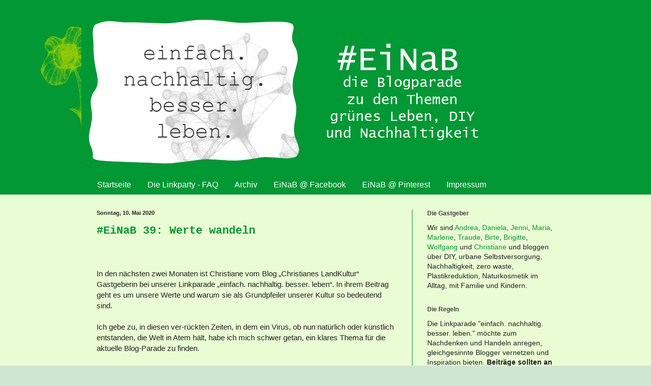

--- FILE ---
content_type: text/html; charset=UTF-8
request_url: https://fresh.inlinkz.com/widget/01d52c2555c4461891d0202bd9db1516
body_size: 1610
content:
<!DOCTYPE html>
<html lang="en">
<head>
    <meta charset="utf-8">
    <meta http-equiv="X-UA-Compatible" content="IE=edge">
    <meta name="viewport" content="width=device-width, initial-scale=1">
    

    <link rel="stylesheet" href="/css/widget/app.css?id=c0f0f1ea1d2b47ba2fa4">

    <!-- CSRF Token -->
    <meta name="w-csrf-token" content="2Ft24DQhTnuvDwCCye1MljG0xyuzyCLk4hJnidQN">

    <style>
        #please-wait {
            position: absolute;
            top: 0;
            left: 0;
            width: 100%;
            height: 200px;
            transition: 0.15s all ease;
            opacity: 1;
            pointer-events: none;
            z-index: 99;
        }

        #please-wait > span {
            position: absolute;
            transform: translateX(-50%) translateY(-50%);
            top: 50%;
            left: 50%;
            text-align: center;
            /*padding: 13px;*/
            font-size: 15px;
            font-weight: bold;
            color: #3498db;
            border-radius: 4px;
            line-height: 1;
        }

        #frog-loader {
            transition: fill-opacity 0.5s, stroke-width 0.5s, opacity 0.5s;
            width: 90px;
            padding-bottom: 10px;
            fill: #3498db;
            fill-opacity: 0;
            stroke: #3498db;
            stroke-width: 5px;
            opacity: 0;
        }

        #frog-loader.loaded {
            stroke-width: 0;
            fill-opacity: 1;
        }

        #frog-loading {
            font-size: 20px;
        }

        .transparent-body {
            background: transparent;
            border: 1px solid rgba(240,240,240,0.5);
            border-radius: 2px;
        }

        #fallback {
            position: absolute;
            transform: translateX(-50%) translateY(-50%);
            top: 90%;
            left: 50%;
            text-align: center;
            font-size: 15px;
            display: none;
        }

        #fallback.shown {
            display: block;
        }

        #fallback a {
            color: #5f5f5f;
        }

        #fallback a:hover {
            color: #000;
        }
    </style>
</head>


<body class="transparent-body">
    <!--FROG LOADER-->
    <div id="please-wait">
        <span>
            <div id="frog-loader"></div>
            <div id="frog-loading">Loading...</div>
        </span>

    </div>

    
        
            
        
    

    <!--ACTUAL WIDGET-->
    <div id="__ILWidgetContainer">
        <div id="__ILData" data-campaign="{&quot;checks&quot;:{&quot;blocks_mixed_content&quot;:false,&quot;preloads_input_url&quot;:false,&quot;host_is_inlinkz&quot;:false},&quot;id&quot;:&quot;01d52c2555c4461891d0202bd9db1516&quot;,&quot;type&quot;:&quot;image_text&quot;,&quot;title&quot;:&quot;[EiNaB] einfach.nachhaltig.besser.leben #39&quot;,&quot;description&quot;:&quot;&quot;,&quot;opens&quot;:1589065800,&quot;closes&quot;:1594331940,&quot;open_now&quot;:false,&quot;closed_at&quot;:1594331940,&quot;closed_by&quot;:&quot;time&quot;,&quot;closed_temp&quot;:false,&quot;isGiveaway&quot;:false,&quot;hasWinner&quot;:false,&quot;mayLoad&quot;:true,&quot;hidden_index&quot;:false,&quot;advanced&quot;:{&quot;linkless&quot;:false,&quot;backlinks&quot;:true,&quot;order&quot;:&quot;newest&quot;,&quot;size&quot;:&quot;large&quot;,&quot;pagination_default&quot;:100,&quot;max_entries&quot;:null,&quot;max_entries_per_site&quot;:null},&quot;owner&quot;:{&quot;id&quot;:&quot;3f836c8ee0b44d6aa847a27d7d10bd2f&quot;,&quot;sites&quot;:[{&quot;component&quot;:&quot;einfachnachhaltigbesserleben.blogspot.com&quot;,&quot;subdomain&quot;:&quot;einfachnachhaltigbesserleben&quot;,&quot;domain&quot;:&quot;blogspot.com&quot;,&quot;blurredThumbnail&quot;:&quot;\/\/inlinkz.nyc3.digitaloceanspaces.com\/blog_thumbs\/blurred\/&quot;}],&quot;followers&quot;:[&quot;f3c081bee70a4bf0985c0c29fc77fa13&quot;,&quot;6a22c03644cd4f4b9ae2ede2b56384a0&quot;,&quot;079afa424bcb456c807b0bddc48763e1&quot;,&quot;9cd4ef4fa883450b89a36ad8881573cd&quot;,&quot;75d3b37531c247c7a9dbe07df5e9a884&quot;,&quot;0859faab447f4cf695e53e063f38185b&quot;,&quot;2c8e425e7104431299dc294bf397cee2&quot;,&quot;e6ee706e97f741419c7be5f3df644590&quot;,&quot;a1ea3354988643249555371284d078ba&quot;,&quot;ab8c41a493ec4c7bb254a222271160eb&quot;,&quot;76034af4ebe945288b8c24490a1fdfba&quot;,&quot;d0d09d6e96c641b7910ec5b6ecff1ac9&quot;,&quot;c52ee639c0cb4962be3873f3850e8bed&quot;,&quot;0d7d2be4acc54902b1b506f9784bd01e&quot;,&quot;c20b80ef2c8544c1a114bfdff844cca2&quot;,&quot;449ca6e994b34682b4d2a5d9c7e9b33b&quot;,&quot;5dcd39fa18974fb1bd07b89ed13b8d64&quot;,&quot;9bf09ab5b81e478ea578cf86af6f1494&quot;],&quot;host_url&quot;:&quot;https:\/\/einfachnachhaltigbesserleben.blogspot.com\/2020\/05\/einab-39-werte-wandeln.html&quot;,&quot;subscription&quot;:{&quot;role&quot;:&quot;free_user&quot;,&quot;features&quot;:{&quot;whitelabel&quot;:false,&quot;direct_links&quot;:false,&quot;bloghops&quot;:false}}},&quot;entrant&quot;:null,&quot;links&quot;:{&quot;widget-1&quot;:&quot;https:\/\/fresh.inlinkz.com\/documentation#why-do-i-need-to-verify-my-entry&quot;,&quot;widget-ff&quot;:&quot;https:\/\/fresh.inlinkz.com\/documentation#why-do-i-get-a-message-this-connection-is-not-secure&quot;,&quot;widget-4&quot;:&quot;https:\/\/fresh.inlinkz.com\/documentation#how-do-i-add-a-link-to-a-link-party&quot;}}">
            <widget></widget>
        </div>
    </div>

    
    <script src="/js/widget/FrogLoader.js?id=3c29aa30d5ebd92df03c"></script>
    <script async src="/js/widget/widget.js?id=21602890a43ce0540915"></script>
</body>
</html>